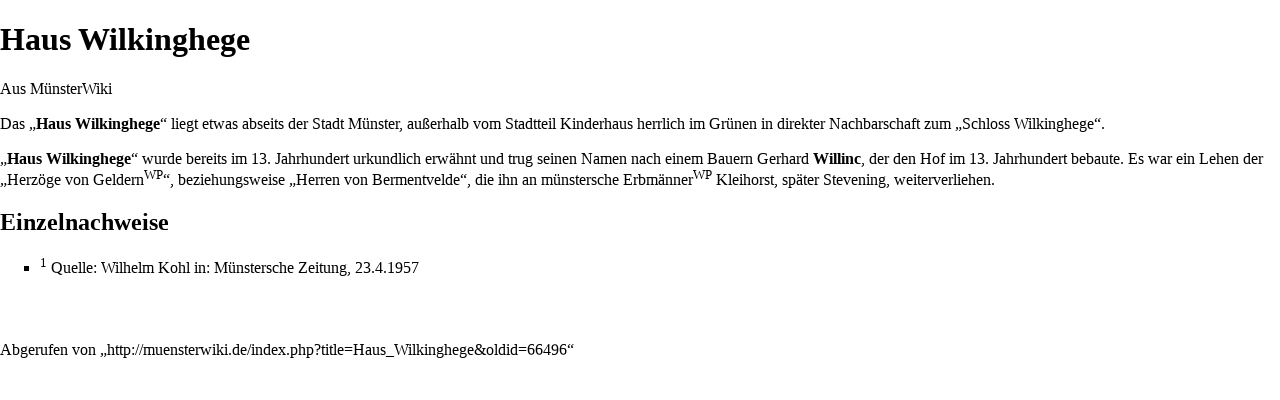

--- FILE ---
content_type: text/html; charset=UTF-8
request_url: https://www.muensterwiki.de/index.php?title=Haus_Wilkinghege&printable=yes
body_size: 5272
content:
<!DOCTYPE html>
<html class="client-nojs" lang="de" dir="ltr">
<head>
<meta charset="UTF-8"/>
<title>Haus Wilkinghege – MünsterWiki</title>
<script>document.documentElement.className="client-js";RLCONF={"wgCanonicalNamespace":"","wgCanonicalSpecialPageName":!1,"wgNamespaceNumber":0,"wgPageName":"Haus_Wilkinghege","wgTitle":"Haus Wilkinghege","wgCurRevisionId":66496,"wgRevisionId":66496,"wgArticleId":10921,"wgIsArticle":!0,"wgIsRedirect":!1,"wgAction":"view","wgUserName":null,"wgUserGroups":["*"],"wgCategories":["Historisches Gebäude","Sehenswürdigkeit"],"wgBreakFrames":!1,"wgPageContentLanguage":"de","wgPageContentModel":"wikitext","wgSeparatorTransformTable":[",\t.",".\t,"],"wgDigitTransformTable":["",""],"wgDefaultDateFormat":"dmy","wgMonthNames":["","Januar","Februar","März","April","Mai","Juni","Juli","August","September","Oktober","November","Dezember"],"wgMonthNamesShort":["","Jan.","Feb.","Mär.","Apr.","Mai","Jun.","Jul.","Aug.","Sep.","Okt.","Nov.","Dez."],"wgRelevantPageName":"Haus_Wilkinghege","wgRelevantArticleId":10921,"wgRequestId":"e95a546892be6a841d596c83","wgCSPNonce":!1,"wgIsProbablyEditable":
!1,"wgRelevantPageIsProbablyEditable":!1,"wgRestrictionEdit":[],"wgRestrictionMove":[]};RLSTATE={"site.styles":"ready","noscript":"ready","user.styles":"ready","user":"ready","user.options":"loading","user.tokens":"loading","mediawiki.legacy.shared":"ready","mediawiki.legacy.commonPrint":"ready","mediawiki.skinning.content.externallinks":"ready","skins.timeless":"ready"};RLPAGEMODULES=["site","mediawiki.page.startup","mediawiki.page.ready","mediawiki.searchSuggest","skins.timeless.js","skins.timeless.mobile"];</script>
<script>(RLQ=window.RLQ||[]).push(function(){mw.loader.implement("user.options@1wzrr",function($,jQuery,require,module){/*@nomin*/mw.user.options.set({"variant":"de"});
});mw.loader.implement("user.tokens@tffin",function($,jQuery,require,module){/*@nomin*/mw.user.tokens.set({"editToken":"+\\","patrolToken":"+\\","watchToken":"+\\","csrfToken":"+\\"});
});});</script>
<link rel="stylesheet" href="/load.php?lang=de&amp;modules=mediawiki.legacy.commonPrint%2Cshared%7Cmediawiki.skinning.content.externallinks%7Cskins.timeless&amp;only=styles&amp;printable=1&amp;skin=timeless"/>
<script async="" src="/load.php?lang=de&amp;modules=startup&amp;only=scripts&amp;printable=1&amp;raw=1&amp;skin=timeless"></script>
<meta name="generator" content="MediaWiki 1.34.2"/>
<meta name="robots" content="noindex,follow"/>
<meta name="viewport" content="width=device-width, initial-scale=1.0, user-scalable=yes, minimum-scale=0.25, maximum-scale=5.0"/>
<link rel="shortcut icon" href="/favicon.ico"/>
<link rel="search" type="application/opensearchdescription+xml" href="/opensearch_desc.php" title="MünsterWiki (de)"/>
<link rel="EditURI" type="application/rsd+xml" href="http://muensterwiki.de/api.php?action=rsd"/>
<link rel="license" href="http://www.gnu.org/copyleft/fdl.html"/>
<link rel="alternate" type="application/atom+xml" title="Atom-Feed für „MünsterWiki“" href="/index.php?title=Spezial:Letzte_%C3%84nderungen&amp;feed=atom"/>
<!--[if lt IE 9]><script src="/resources/lib/html5shiv/html5shiv.js"></script><![endif]-->
</head>
<body class="mediawiki ltr sitedir-ltr capitalize-all-nouns mw-hide-empty-elt ns-0 ns-subject page-Haus_Wilkinghege rootpage-Haus_Wilkinghege skin-timeless action-view"><div id="mw-wrapper"><div id="mw-header-container" class="ts-container"><div id="mw-header" class="ts-inner"><div id="user-tools"><div id="personal"><h2><span>Anonym</span></h2><div id="personal-inner" class="dropdown"><div role="navigation" class="mw-portlet" id="p-personal" aria-labelledby="p-personal-label"><h3 id="p-personal-label" lang="de" dir="ltr">Nicht angemeldet</h3><div class="mw-portlet-body"><ul lang="de" dir="ltr"><li id="pt-login"><a href="/index.php?title=Spezial:Anmelden&amp;returnto=Haus+Wilkinghege&amp;returntoquery=printable%3Dyes" title="Sich anzumelden wird gerne gesehen, ist jedoch nicht zwingend erforderlich. [o]" accesskey="o"><span>Anmelden</span></a></li></ul></div></div></div></div></div><div id="p-logo-text" class="mw-portlet" role="banner"><a id="p-banner" class="mw-wiki-title" href="/index.php/Hauptseite">MünsterWiki</a></div><div class="mw-portlet" id="p-search"><h3 lang="de" dir="ltr"><label for="searchInput">Suche</label></h3><form action="/index.php" id="searchform"><div id="simpleSearch"><div id="searchInput-container"><input type="search" name="search" placeholder="MünsterWiki durchsuchen" title="MünsterWiki durchsuchen [f]" accesskey="f" id="searchInput"/></div><input type="hidden" value="Spezial:Suche" name="title"/><input type="submit" name="fulltext" value="Suchen" title="Suche nach Seiten, die diesen Text enthalten" id="mw-searchButton" class="searchButton mw-fallbackSearchButton"/><input type="submit" name="go" value="Seite" title="Gehe direkt zu der Seite mit genau diesem Namen, falls sie vorhanden ist." id="searchButton" class="searchButton"/></div></form></div></div><div class="visualClear"></div></div><div id="mw-header-hack" class="color-bar"><div class="color-middle-container"><div class="color-middle"></div></div><div class="color-left"></div><div class="color-right"></div></div><div id="mw-header-nav-hack"><div class="color-bar"><div class="color-middle-container"><div class="color-middle"></div></div><div class="color-left"></div><div class="color-right"></div></div></div><div id="menus-cover"></div><div id="mw-content-container" class="ts-container"><div id="mw-content-block" class="ts-inner"><div id="mw-content-wrapper"><div id="mw-content"><div id="content" class="mw-body" role="main"><div class="mw-indicators mw-body-content">
</div>
<h1 id="firstHeading" class="firstHeading">Haus Wilkinghege</h1><div id="bodyContentOuter"><div id="siteSub">Aus MünsterWiki</div><div id="mw-page-header-links"><div role="navigation" class="mw-portlet tools-inline" id="p-namespaces" aria-labelledby="p-namespaces-label"><h3 id="p-namespaces-label" lang="de" dir="ltr">Namensräume</h3><div class="mw-portlet-body"><ul lang="de" dir="ltr"><li id="ca-nstab-main" class="selected"><a href="/index.php/Haus_Wilkinghege" title="Seiteninhalt anzeigen [c]" accesskey="c"><span>Seite</span></a></li><li id="ca-talk" class="new"><a href="/index.php?title=Diskussion:Haus_Wilkinghege&amp;action=edit&amp;redlink=1" rel="discussion" title="Diskussion zum Seiteninhalt (Seite nicht vorhanden) [t]" accesskey="t"><span>Diskussion</span></a></li></ul></div></div><div role="navigation" class="mw-portlet tools-inline" id="p-more" aria-labelledby="p-more-label"><h3 id="p-more-label" lang="de" dir="ltr">Mehr</h3><div class="mw-portlet-body"><ul lang="de" dir="ltr"><li id="ca-more" class="dropdown-toggle"><span>Mehr</span></li></ul></div></div><div role="navigation" class="mw-portlet tools-inline" id="p-views" aria-labelledby="p-views-label"><h3 id="p-views-label" lang="de" dir="ltr">Seitenaktionen</h3><div class="mw-portlet-body"><ul lang="de" dir="ltr"><li id="ca-view" class="selected"><a href="/index.php/Haus_Wilkinghege"><span>Read</span></a></li><li id="ca-viewsource"><a href="/index.php?title=Haus_Wilkinghege&amp;action=edit" title="Diese Seite ist geschützt. Ihr Quelltext kann dennoch angesehen und kopiert werden. [e]" accesskey="e"><span>Quelltext anzeigen</span></a></li><li id="ca-history"><a href="/index.php?title=Haus_Wilkinghege&amp;action=history" title="Frühere Versionen dieser Seite [h]" accesskey="h"><span>Versionsgeschichte</span></a></li></ul></div></div></div><div class="visualClear"></div><div class="mw-body-content" id="bodyContent"><div id="contentSub"></div><div id="mw-content-text" lang="de" dir="ltr" class="mw-content-ltr"><div class="mw-parser-output"><p>Das „<b><a class="mw-selflink selflink">Haus Wilkinghege</a></b>“ liegt etwas abseits der Stadt Münster, außerhalb vom Stadtteil <a href="/index.php/Kinderhaus" title="Kinderhaus">Kinderhaus</a> herrlich im Grünen in direkter Nachbarschaft zum „<a href="/index.php/Schloss_Wilkinghege" title="Schloss Wilkinghege">Schloss Wilkinghege</a>“.
</p><p>„<b><a class="mw-selflink selflink">Haus Wilkinghege</a></b>“ wurde bereits im 13. Jahrhundert urkundlich erwähnt und trug seinen Namen nach einem Bauern Gerhard <b>Willinc</b>, der den Hof im 13. Jahrhundert bebaute. Es war ein Lehen der „<a href="http://www.wikipedia.org/wiki/de:Herzogtum_Geldern" class="extiw" title="wikipedia:de:Herzogtum Geldern">Herzöge von Geldern<sup>WP</sup></a>“, beziehungsweise „Herren von Bermentvelde“, die ihn an münstersche <a href="http://www.wikipedia.org/wiki/de:Erbm%C3%A4nner" class="extiw" title="wikipedia:de:Erbmänner">Erbmänner<sup>WP</sup></a> Kleihorst, später Stevening, weiterverliehen.
</p>
<h2><span class="mw-headline" id="Einzelnachweise">Einzelnachweise</span></h2>
<ul><li><sup>1</sup> Quelle: Wilhelm Kohl in: Münstersche Zeitung, 23.4.<a href="/index.php/1957" title="1957">1957</a></li></ul>
<!-- 
NewPP limit report
Cached time: 20260120120827
Cache expiry: 86400
Dynamic content: false
Complications: []
CPU time usage: 0.004 seconds
Real time usage: 0.005 seconds
Preprocessor visited node count: 23/1000000
Preprocessor generated node count: 0/1000000
Post‐expand include size: 119/2097152 bytes
Template argument size: 57/2097152 bytes
Highest expansion depth: 3/40
Expensive parser function count: 0/100
Unstrip recursion depth: 0/20
Unstrip post‐expand size: 0/5000000 bytes
-->
<!--
Transclusion expansion time report (%,ms,calls,template)
100.00%    1.610      1 -total
 96.40%    1.552      2 Vorlage:Wpl
-->

<!-- Saved in parser cache with key wiki:pcache:idhash:10921-0!canonical and timestamp 20260120120827 and revision id 66496
 -->
</div></div><div class="printfooter">
Abgerufen von „<a dir="ltr" href="http://muensterwiki.de/index.php?title=Haus_Wilkinghege&amp;oldid=66496">http://muensterwiki.de/index.php?title=Haus_Wilkinghege&amp;oldid=66496</a>“</div>
<div class="visualClear"></div></div></div></div></div><div id="content-bottom-stuff"><div id="catlinks" class="catlinks" data-mw="interface"><div id="mw-normal-catlinks" class="mw-normal-catlinks"><a href="/index.php/Spezial:Kategorien" title="Spezial:Kategorien">Kategorien</a>: <ul><li><a href="/index.php/Kategorie:Historisches_Geb%C3%A4ude" title="Kategorie:Historisches Gebäude">Historisches Gebäude</a></li><li><a href="/index.php/Kategorie:Sehensw%C3%BCrdigkeit" title="Kategorie:Sehenswürdigkeit">Sehenswürdigkeit</a></li></ul></div></div></div></div><div id="mw-site-navigation"><div id="p-logo" class="mw-portlet" role="banner"><a class="mw-wiki-logo fallback" href="/index.php/Hauptseite" title="Hauptseite"></a></div><div id="site-navigation" class="sidebar-chunk"><h2><span>Navigation</span></h2><div class="sidebar-inner"><div role="navigation" class="mw-portlet" id="p-navigation" aria-labelledby="p-navigation-label"><h3 id="p-navigation-label" lang="de" dir="ltr">Navigation</h3><div class="mw-portlet-body"><ul lang="de" dir="ltr"><li id="n-mainpage-description"><a href="/index.php/Hauptseite" title="Hauptseite besuchen [z]" accesskey="z"><span>Hauptseite</span></a></li><li id="n-recentchanges"><a href="/index.php/Spezial:Letzte_%C3%84nderungen" title="Liste der letzten Änderungen in diesem Wiki [r]" accesskey="r"><span>Letzte Änderungen</span></a></li><li id="n-randompage"><a href="/index.php/Spezial:Zuf%C3%A4llige_Seite" title="Zufällige Seite aufrufen [x]" accesskey="x"><span>Zufällige Seite</span></a></li><li id="n-help-mediawiki"><a href="https://www.mediawiki.org/wiki/Special:MyLanguage/Help:Contents"><span>Hilfe zu MediaWiki</span></a></li></ul></div></div></div></div><div id="site-tools" class="sidebar-chunk"><h2><span>Wikiwerkzeuge</span></h2><div class="sidebar-inner"><div role="navigation" class="mw-portlet" id="p-tb" aria-labelledby="p-tb-label"><h3 id="p-tb-label" lang="de" dir="ltr">Wikiwerkzeuge</h3><div class="mw-portlet-body"><ul lang="de" dir="ltr"><li id="t-specialpages"><a href="/index.php/Spezial:Spezialseiten" title="Liste aller Spezialseiten [q]" accesskey="q"><span>Spezialseiten</span></a></li></ul></div></div></div></div></div><div id="mw-related-navigation"><div id="page-tools" class="sidebar-chunk"><h2><span>Seitenwerkzeuge</span></h2><div class="sidebar-inner"><div role="navigation" class="mw-portlet emptyPortlet" id="p-cactions" aria-labelledby="p-cactions-label"><h3 id="p-cactions-label" lang="de" dir="ltr">Seitenwerkzeuge</h3><div class="mw-portlet-body"><ul lang="de" dir="ltr"></ul></div></div><div role="navigation" class="mw-portlet emptyPortlet" id="p-userpagetools" aria-labelledby="p-userpagetools-label"><h3 id="p-userpagetools-label" lang="de" dir="ltr">Benutzerseitenwerkzeuge</h3><div class="mw-portlet-body"><ul lang="de" dir="ltr"></ul></div></div><div role="navigation" class="mw-portlet" id="p-pagemisc" aria-labelledby="p-pagemisc-label"><h3 id="p-pagemisc-label" lang="de" dir="ltr">Mehr</h3><div class="mw-portlet-body"><ul lang="de" dir="ltr"><li id="t-whatlinkshere"><a href="/index.php/Spezial:Linkliste/Haus_Wilkinghege" title="Liste aller Seiten, die hierher verlinken [j]" accesskey="j"><span>Links auf diese Seite</span></a></li><li id="t-recentchangeslinked"><a href="/index.php/Spezial:%C3%84nderungen_an_verlinkten_Seiten/Haus_Wilkinghege" rel="nofollow" title="Letzte Änderungen an Seiten, die von hier verlinkt sind [k]" accesskey="k"><span>Änderungen an verlinkten Seiten</span></a></li><li id="t-permalink"><a href="/index.php?title=Haus_Wilkinghege&amp;oldid=66496" title="Dauerhafter Link zu dieser Seitenversion"><span>Permanenter Link</span></a></li><li id="t-info"><a href="/index.php?title=Haus_Wilkinghege&amp;action=info" title="Weitere Informationen über diese Seite"><span>Seiten­informationen</span></a></li><li id="t-pagelog"><a href="/index.php?title=Spezial:Logbuch&amp;page=Haus+Wilkinghege"><span>Seitenlogbücher</span></a></li></ul></div></div></div></div><div id="catlinks-sidebar" class="sidebar-chunk"><h2><span>Kategorien</span></h2><div class="sidebar-inner"><div id="sidebar-normal-catlinks" class="mw-normal-catlinks"><div role="navigation" class="mw-portlet" id="p-normal-catlinks" aria-labelledby="p-normal-catlinks-label"><h3 id="p-normal-catlinks-label" lang="de" dir="ltr">Kategorien</h3><div class="mw-portlet-body"><ul><li><a href="/index.php/Kategorie:Historisches_Geb%C3%A4ude" title="Kategorie:Historisches Gebäude">Historisches Gebäude</a></li><li><a href="/index.php/Kategorie:Sehensw%C3%BCrdigkeit" title="Kategorie:Sehenswürdigkeit">Sehenswürdigkeit</a></li></ul></div></div></div></div></div></div><div class="visualClear"></div></div></div><div id="mw-footer-container" class="ts-container"><div id="mw-footer" class="ts-inner"><div id="footer-bottom" role="contentinfo" lang="de" dir="ltr"><div id="f-copyrightico" class="footer-icons"><a href="http://www.gnu.org/copyleft/fdl.html"><img src="/resources/assets/licenses/gnu-fdl.png" alt="GNU Free Documentation License 1.2" width="88" height="31"/></a></div><div id="f-poweredbyico" class="footer-icons"><a href="https://www.mediawiki.org/"><img src="/resources/assets/poweredby_mediawiki_88x31.png" alt="Powered by MediaWiki" srcset="/resources/assets/poweredby_mediawiki_132x47.png 1.5x, /resources/assets/poweredby_mediawiki_176x62.png 2x" width="88" height="31"/></a></div><ul id="f-list" class="footer-places"><li id="lastmod"> Diese Seite wurde zuletzt am 9. September 2025 um 14:54 Uhr bearbeitet.</li><li id="copyright">Der Inhalt ist verfügbar unter der Lizenz <a class="external" rel="nofollow" href="http://www.gnu.org/copyleft/fdl.html">GNU Free Documentation License 1.2</a>, sofern nicht anders angegeben.</li><li id="privacy"><a href="/index.php/M%C3%BCnsterWiki:Datenschutz" title="MünsterWiki:Datenschutz">Datenschutz</a></li><li id="about"><a href="/index.php/M%C3%BCnsterWiki:%C3%9Cber_M%C3%BCnsterWiki" title="MünsterWiki:Über MünsterWiki">Über MünsterWiki</a></li><li id="disclaimer"><a href="/index.php/M%C3%BCnsterWiki:Impressum" title="MünsterWiki:Impressum">Haftungsausschluss</a></li></ul><div class="visualClear"></div></div></div></div></div><script>(RLQ=window.RLQ||[]).push(function(){mw.config.set({"wgPageParseReport":{"limitreport":{"cputime":"0.004","walltime":"0.005","ppvisitednodes":{"value":23,"limit":1000000},"ppgeneratednodes":{"value":0,"limit":1000000},"postexpandincludesize":{"value":119,"limit":2097152},"templateargumentsize":{"value":57,"limit":2097152},"expansiondepth":{"value":3,"limit":40},"expensivefunctioncount":{"value":0,"limit":100},"unstrip-depth":{"value":0,"limit":20},"unstrip-size":{"value":0,"limit":5000000},"timingprofile":["100.00%    1.610      1 -total"," 96.40%    1.552      2 Vorlage:Wpl"]},"cachereport":{"timestamp":"20260120120827","ttl":86400,"transientcontent":false}}});});</script><script>(RLQ=window.RLQ||[]).push(function(){mw.config.set({"wgBackendResponseTime":53});});</script></body></html>